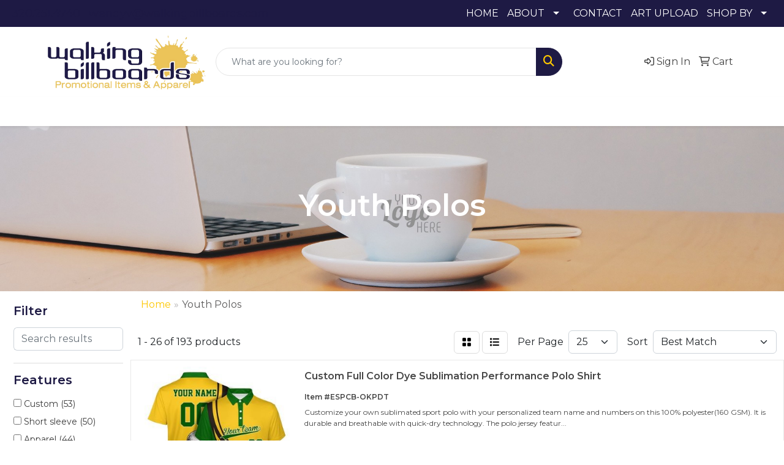

--- FILE ---
content_type: text/html
request_url: https://www.walkingbillboards.com/ws/ws.dll/StartSrch?UID=5663&WENavID=19216334
body_size: 16309
content:
<!DOCTYPE html>
<html lang="en"><head>
<meta charset="utf-8">
<meta http-equiv="X-UA-Compatible" content="IE=edge">
<meta name="viewport" content="width=device-width, initial-scale=1">
<!-- The above 3 meta tags *must* come first in the head; any other head content must come *after* these tags -->


<link href="/distsite/styles/8/css/bootstrap.min.css" rel="stylesheet" />
<link href="https://fonts.googleapis.com/css?family=Open+Sans:400,600|Oswald:400,600" rel="stylesheet">
<link href="/distsite/styles/8/css/owl.carousel.min.css" rel="stylesheet">
<link href="/distsite/styles/8/css/nouislider.css" rel="stylesheet">
<!--<link href="/distsite/styles/8/css/menu.css" rel="stylesheet"/>-->
<link href="/distsite/styles/8/css/flexslider.css" rel="stylesheet">
<link href="/distsite/styles/8/css/all.min.css" rel="stylesheet">
<link href="/distsite/styles/8/css/slick/slick.css" rel="stylesheet"/>
<link href="/distsite/styles/8/css/lightbox/lightbox.css" rel="stylesheet"  />
<link href="/distsite/styles/8/css/yamm.css" rel="stylesheet" />
<!-- Custom styles for this theme -->
<link href="/we/we.dll/StyleSheet?UN=5663&Type=WETheme&TS=C45877.4161574074" rel="stylesheet">
<!-- Custom styles for this theme -->
<link href="/we/we.dll/StyleSheet?UN=5663&Type=WETheme-PS&TS=C45877.4161574074" rel="stylesheet">
<link rel="preconnect" href="https://fonts.googleapis.com">
<link rel="preconnect" href="https://fonts.gstatic.com" crossorigin>
<link href="https://fonts.googleapis.com/css2?family=Montserrat:wght@600&display=swap" rel="stylesheet">

<style>
#content-slider .item {background-position: center !important;}
#sigCollections-container > div.container {display:none;} /* Hide Sig Collection Header Bar */
#home-content-top > div > div > div > span > h1 {color:#FDC700;}
h1,h2,h3,h4,h5,h6 {font-weight:600;}
#featured-collection-1 > div > div > h3 {display:none;}
</style>

<!-- HTML5 shim and Respond.js for IE8 support of HTML5 elements and media queries -->
<!--[if lt IE 9]>
      <script src="https://oss.maxcdn.com/html5shiv/3.7.3/html5shiv.min.js"></script>
      <script src="https://oss.maxcdn.com/respond/1.4.2/respond.min.js"></script>
    <![endif]-->

</head>

<body style="background:#fff;">


  <!-- Slide-Out Menu -->
  <div id="filter-menu" class="filter-menu">
    <button id="close-menu" class="btn-close"></button>
    <div class="menu-content">
      
<aside class="filter-sidebar">



<div class="filter-section first">
	<h2>Filter</h2>
	 <div class="input-group mb-3">
	 <input type="text" style="border-right:0;" placeholder="Search results" class="form-control text-search-within-results" name="SearchWithinResults" value="" maxlength="100" onkeyup="HandleTextFilter(event);">
	  <label class="input-group-text" style="background-color:#fff;"><a  style="display:none;" href="javascript:void(0);" class="remove-filter" data-toggle="tooltip" title="Clear" onclick="ClearTextFilter();"><i class="far fa-times" aria-hidden="true"></i> <span class="fa-sr-only">x</span></a></label>
	</div>
</div>

<a href="javascript:void(0);" class="clear-filters"  style="display:none;" onclick="ClearDrillDown();">Clear all filters</a>

<div class="filter-section"  style="display:none;">
	<h2>Categories</h2>

	<div class="filter-list">

	 

		<!-- wrapper for more filters -->
        <div class="show-filter">

		</div><!-- showfilters -->

	</div>

		<a href="#" class="show-more"  style="display:none;" >Show more</a>
</div>


<div class="filter-section" >
	<h2>Features</h2>

		<div class="filter-list">

	  		<div class="checkbox"><label><input class="filtercheckbox" type="checkbox" name="2|Custom" ><span> Custom (53)</span></label></div><div class="checkbox"><label><input class="filtercheckbox" type="checkbox" name="2|Short sleeve" ><span> Short sleeve (50)</span></label></div><div class="checkbox"><label><input class="filtercheckbox" type="checkbox" name="2|Apparel" ><span> Apparel (44)</span></label></div><div class="checkbox"><label><input class="filtercheckbox" type="checkbox" name="2|Polo" ><span> Polo (44)</span></label></div><div class="checkbox"><label><input class="filtercheckbox" type="checkbox" name="2|School" ><span> School (37)</span></label></div><div class="checkbox"><label><input class="filtercheckbox" type="checkbox" name="2|Youth" ><span> Youth (37)</span></label></div><div class="checkbox"><label><input class="filtercheckbox" type="checkbox" name="2|Tee" ><span> Tee (32)</span></label></div><div class="checkbox"><label><input class="filtercheckbox" type="checkbox" name="2|T-shirt" ><span> T-shirt (29)</span></label></div><div class="checkbox"><label><input class="filtercheckbox" type="checkbox" name="2|Sports" ><span> Sports (27)</span></label></div><div class="checkbox"><label><input class="filtercheckbox" type="checkbox" name="2|Shirts" ><span> Shirts (25)</span></label></div><div class="show-filter"><div class="checkbox"><label><input class="filtercheckbox" type="checkbox" name="2|Sublimated" ><span> Sublimated (21)</span></label></div><div class="checkbox"><label><input class="filtercheckbox" type="checkbox" name="2|All over print" ><span> All over print (20)</span></label></div><div class="checkbox"><label><input class="filtercheckbox" type="checkbox" name="2|Moisture wicking" ><span> Moisture wicking (20)</span></label></div><div class="checkbox"><label><input class="filtercheckbox" type="checkbox" name="2|Collar" ><span> Collar (19)</span></label></div><div class="checkbox"><label><input class="filtercheckbox" type="checkbox" name="2|Full color" ><span> Full color (19)</span></label></div><div class="checkbox"><label><input class="filtercheckbox" type="checkbox" name="2|Festival" ><span> Festival (18)</span></label></div><div class="checkbox"><label><input class="filtercheckbox" type="checkbox" name="2|Polyester" ><span> Polyester (18)</span></label></div><div class="checkbox"><label><input class="filtercheckbox" type="checkbox" name="2|Beach" ><span> Beach (17)</span></label></div><div class="checkbox"><label><input class="filtercheckbox" type="checkbox" name="2|Colortone" ><span> Colortone (17)</span></label></div><div class="checkbox"><label><input class="filtercheckbox" type="checkbox" name="2|Concert" ><span> Concert (17)</span></label></div><div class="checkbox"><label><input class="filtercheckbox" type="checkbox" name="2|Dyenomite" ><span> Dyenomite (17)</span></label></div><div class="checkbox"><label><input class="filtercheckbox" type="checkbox" name="2|Edm" ><span> Edm (17)</span></label></div><div class="checkbox"><label><input class="filtercheckbox" type="checkbox" name="2|Event" ><span> Event (17)</span></label></div><div class="checkbox"><label><input class="filtercheckbox" type="checkbox" name="2|Extended" ><span> Extended (17)</span></label></div><div class="checkbox"><label><input class="filtercheckbox" type="checkbox" name="2|Fitted" ><span> Fitted (17)</span></label></div><div class="checkbox"><label><input class="filtercheckbox" type="checkbox" name="2|Golf" ><span> Golf (17)</span></label></div><div class="checkbox"><label><input class="filtercheckbox" type="checkbox" name="2|Handmade" ><span> Handmade (17)</span></label></div><div class="checkbox"><label><input class="filtercheckbox" type="checkbox" name="2|Hippie" ><span> Hippie (17)</span></label></div><div class="checkbox"><label><input class="filtercheckbox" type="checkbox" name="2|Race" ><span> Race (17)</span></label></div><div class="checkbox"><label><input class="filtercheckbox" type="checkbox" name="2|Retro" ><span> Retro (17)</span></label></div><div class="checkbox"><label><input class="filtercheckbox" type="checkbox" name="2|Streetwear" ><span> Streetwear (17)</span></label></div><div class="checkbox"><label><input class="filtercheckbox" type="checkbox" name="2|Tie-die" ><span> Tie-die (17)</span></label></div><div class="checkbox"><label><input class="filtercheckbox" type="checkbox" name="2|Tye dye" ><span> Tye dye (17)</span></label></div><div class="checkbox"><label><input class="filtercheckbox" type="checkbox" name="2|Vintage" ><span> Vintage (17)</span></label></div><div class="checkbox"><label><input class="filtercheckbox" type="checkbox" name="2|Woodstock" ><span> Woodstock (17)</span></label></div><div class="checkbox"><label><input class="filtercheckbox" type="checkbox" name="2|Activewear" ><span> Activewear (14)</span></label></div><div class="checkbox"><label><input class="filtercheckbox" type="checkbox" name="2|Attire" ><span> Attire (14)</span></label></div><div class="checkbox"><label><input class="filtercheckbox" type="checkbox" name="2|Blank" ><span> Blank (14)</span></label></div><div class="checkbox"><label><input class="filtercheckbox" type="checkbox" name="2|Children" ><span> Children (14)</span></label></div><div class="checkbox"><label><input class="filtercheckbox" type="checkbox" name="2|Wrinkle resistant" ><span> Wrinkle resistant (14)</span></label></div><div class="checkbox"><label><input class="filtercheckbox" type="checkbox" name="2|Button placket" ><span> Button placket (13)</span></label></div><div class="checkbox"><label><input class="filtercheckbox" type="checkbox" name="2|College" ><span> College (13)</span></label></div><div class="checkbox"><label><input class="filtercheckbox" type="checkbox" name="2|Tall" ><span> Tall (13)</span></label></div><div class="checkbox"><label><input class="filtercheckbox" type="checkbox" name="2|S1" ><span> S1 (12)</span></label></div><div class="checkbox"><label><input class="filtercheckbox" type="checkbox" name="2|Side vents" ><span> Side vents (12)</span></label></div><div class="checkbox"><label><input class="filtercheckbox" type="checkbox" name="2|Unisex" ><span> Unisex (12)</span></label></div><div class="checkbox"><label><input class="filtercheckbox" type="checkbox" name="2|3 button placket" ><span> 3 button placket (11)</span></label></div><div class="checkbox"><label><input class="filtercheckbox" type="checkbox" name="2|3x-large" ><span> 3x-large (11)</span></label></div><div class="checkbox"><label><input class="filtercheckbox" type="checkbox" name="2|4xl" ><span> 4xl (11)</span></label></div><div class="checkbox"><label><input class="filtercheckbox" type="checkbox" name="2|Wearable" ><span> Wearable (11)</span></label></div></div>

			<!-- wrapper for more filters -->
			<div class="show-filter">

			</div><!-- showfilters -->
 		</div>
		<a href="#" class="show-more"  >Show more</a>


</div>


<div class="filter-section" >
	<h2>Colors</h2>

		<div class="filter-list">

		  	<div class="checkbox"><label><input class="filtercheckbox" type="checkbox" name="1|Black" ><span> Black (111)</span></label></div><div class="checkbox"><label><input class="filtercheckbox" type="checkbox" name="1|White" ><span> White (98)</span></label></div><div class="checkbox"><label><input class="filtercheckbox" type="checkbox" name="1|Red" ><span> Red (92)</span></label></div><div class="checkbox"><label><input class="filtercheckbox" type="checkbox" name="1|Various" ><span> Various (89)</span></label></div><div class="checkbox"><label><input class="filtercheckbox" type="checkbox" name="1|Navy blue" ><span> Navy blue (64)</span></label></div><div class="checkbox"><label><input class="filtercheckbox" type="checkbox" name="1|Gold" ><span> Gold (53)</span></label></div><div class="checkbox"><label><input class="filtercheckbox" type="checkbox" name="1|Purple" ><span> Purple (52)</span></label></div><div class="checkbox"><label><input class="filtercheckbox" type="checkbox" name="1|Royal blue" ><span> Royal blue (49)</span></label></div><div class="checkbox"><label><input class="filtercheckbox" type="checkbox" name="1|Gray" ><span> Gray (47)</span></label></div><div class="checkbox"><label><input class="filtercheckbox" type="checkbox" name="1|Blue" ><span> Blue (43)</span></label></div><div class="show-filter"><div class="checkbox"><label><input class="filtercheckbox" type="checkbox" name="1|Yellow" ><span> Yellow (43)</span></label></div><div class="checkbox"><label><input class="filtercheckbox" type="checkbox" name="1|Orange" ><span> Orange (41)</span></label></div><div class="checkbox"><label><input class="filtercheckbox" type="checkbox" name="1|Navy" ><span> Navy (40)</span></label></div><div class="checkbox"><label><input class="filtercheckbox" type="checkbox" name="1|Green" ><span> Green (38)</span></label></div><div class="checkbox"><label><input class="filtercheckbox" type="checkbox" name="1|Light blue" ><span> Light blue (38)</span></label></div><div class="checkbox"><label><input class="filtercheckbox" type="checkbox" name="1|Pink" ><span> Pink (36)</span></label></div><div class="checkbox"><label><input class="filtercheckbox" type="checkbox" name="1|Royal" ><span> Royal (36)</span></label></div><div class="checkbox"><label><input class="filtercheckbox" type="checkbox" name="1|Lavender" ><span> Lavender (32)</span></label></div><div class="checkbox"><label><input class="filtercheckbox" type="checkbox" name="1|Kelly green" ><span> Kelly green (30)</span></label></div><div class="checkbox"><label><input class="filtercheckbox" type="checkbox" name="1|Maroon red" ><span> Maroon red (28)</span></label></div><div class="checkbox"><label><input class="filtercheckbox" type="checkbox" name="1|Teal" ><span> Teal (21)</span></label></div><div class="checkbox"><label><input class="filtercheckbox" type="checkbox" name="1|Forest green" ><span> Forest green (20)</span></label></div><div class="checkbox"><label><input class="filtercheckbox" type="checkbox" name="1|Turquoise blue" ><span> Turquoise blue (20)</span></label></div><div class="checkbox"><label><input class="filtercheckbox" type="checkbox" name="1|Dark green" ><span> Dark green (19)</span></label></div><div class="checkbox"><label><input class="filtercheckbox" type="checkbox" name="1|Aqua" ><span> Aqua (17)</span></label></div><div class="checkbox"><label><input class="filtercheckbox" type="checkbox" name="1|Brown" ><span> Brown (17)</span></label></div><div class="checkbox"><label><input class="filtercheckbox" type="checkbox" name="1|Burgundy red" ><span> Burgundy red (17)</span></label></div><div class="checkbox"><label><input class="filtercheckbox" type="checkbox" name="1|Sky" ><span> Sky (17)</span></label></div><div class="checkbox"><label><input class="filtercheckbox" type="checkbox" name="1|Forest" ><span> Forest (16)</span></label></div><div class="checkbox"><label><input class="filtercheckbox" type="checkbox" name="1|Lime" ><span> Lime (16)</span></label></div><div class="checkbox"><label><input class="filtercheckbox" type="checkbox" name="1|Berry" ><span> Berry (15)</span></label></div><div class="checkbox"><label><input class="filtercheckbox" type="checkbox" name="1|Coral" ><span> Coral (15)</span></label></div><div class="checkbox"><label><input class="filtercheckbox" type="checkbox" name="1|Fuchsia" ><span> Fuchsia (15)</span></label></div><div class="checkbox"><label><input class="filtercheckbox" type="checkbox" name="1|Mint green" ><span> Mint green (15)</span></label></div><div class="checkbox"><label><input class="filtercheckbox" type="checkbox" name="1|Peach" ><span> Peach (15)</span></label></div><div class="checkbox"><label><input class="filtercheckbox" type="checkbox" name="1|Silver" ><span> Silver (15)</span></label></div><div class="checkbox"><label><input class="filtercheckbox" type="checkbox" name="1|Tan" ><span> Tan (15)</span></label></div><div class="checkbox"><label><input class="filtercheckbox" type="checkbox" name="1|Lemon" ><span> Lemon (14)</span></label></div><div class="checkbox"><label><input class="filtercheckbox" type="checkbox" name="1|Maroon" ><span> Maroon (14)</span></label></div><div class="checkbox"><label><input class="filtercheckbox" type="checkbox" name="1|Rainbow" ><span> Rainbow (14)</span></label></div><div class="checkbox"><label><input class="filtercheckbox" type="checkbox" name="1|Ash gray" ><span> Ash gray (10)</span></label></div><div class="checkbox"><label><input class="filtercheckbox" type="checkbox" name="1|Carolina blue" ><span> Carolina blue (9)</span></label></div><div class="checkbox"><label><input class="filtercheckbox" type="checkbox" name="1|Graphite gray" ><span> Graphite gray (9)</span></label></div><div class="checkbox"><label><input class="filtercheckbox" type="checkbox" name="1|Light pink" ><span> Light pink (9)</span></label></div><div class="checkbox"><label><input class="filtercheckbox" type="checkbox" name="1|Sport gray" ><span> Sport gray (9)</span></label></div><div class="checkbox"><label><input class="filtercheckbox" type="checkbox" name="1|Teal blue" ><span> Teal blue (9)</span></label></div><div class="checkbox"><label><input class="filtercheckbox" type="checkbox" name="1|True royal blue" ><span> True royal blue (9)</span></label></div><div class="checkbox"><label><input class="filtercheckbox" type="checkbox" name="1|Hunter green" ><span> Hunter green (8)</span></label></div><div class="checkbox"><label><input class="filtercheckbox" type="checkbox" name="1|Lime green" ><span> Lime green (7)</span></label></div><div class="checkbox"><label><input class="filtercheckbox" type="checkbox" name="1|True red" ><span> True red (7)</span></label></div></div>


			<!-- wrapper for more filters -->
			<div class="show-filter">

			</div><!-- showfilters -->

		  </div>

		<a href="#" class="show-more"  >Show more</a>
</div>


<div class="filter-section"  >
	<h2>Price Range</h2>
	<div class="filter-price-wrap">
		<div class="filter-price-inner">
			<div class="input-group">
				<span class="input-group-text input-group-text-white">$</span>
				<input type="text" class="form-control form-control-sm filter-min-prices" name="min-prices" value="" placeholder="Min" onkeyup="HandlePriceFilter(event);">
			</div>
			<div class="input-group">
				<span class="input-group-text input-group-text-white">$</span>
				<input type="text" class="form-control form-control-sm filter-max-prices" name="max-prices" value="" placeholder="Max" onkeyup="HandlePriceFilter(event);">
			</div>
		</div>
		<a href="javascript:void(0)" onclick="SetPriceFilter();" ><i class="fa-solid fa-chevron-right"></i></a>
	</div>
</div>

<div class="filter-section"   >
	<h2>Quantity</h2>
	<div class="filter-price-wrap mb-2">
		<input type="text" class="form-control form-control-sm filter-quantity" value="" placeholder="Qty" onkeyup="HandleQuantityFilter(event);">
		<a href="javascript:void(0)" onclick="SetQuantityFilter();"><i class="fa-solid fa-chevron-right"></i></a>
	</div>
</div>




	</aside>

    </div>
</div>




	<div class="container-fluid">
		<div class="row">

			<div class="col-md-3 col-lg-2">
        <div class="d-none d-md-block">
          <div id="desktop-filter">
            
<aside class="filter-sidebar">



<div class="filter-section first">
	<h2>Filter</h2>
	 <div class="input-group mb-3">
	 <input type="text" style="border-right:0;" placeholder="Search results" class="form-control text-search-within-results" name="SearchWithinResults" value="" maxlength="100" onkeyup="HandleTextFilter(event);">
	  <label class="input-group-text" style="background-color:#fff;"><a  style="display:none;" href="javascript:void(0);" class="remove-filter" data-toggle="tooltip" title="Clear" onclick="ClearTextFilter();"><i class="far fa-times" aria-hidden="true"></i> <span class="fa-sr-only">x</span></a></label>
	</div>
</div>

<a href="javascript:void(0);" class="clear-filters"  style="display:none;" onclick="ClearDrillDown();">Clear all filters</a>

<div class="filter-section"  style="display:none;">
	<h2>Categories</h2>

	<div class="filter-list">

	 

		<!-- wrapper for more filters -->
        <div class="show-filter">

		</div><!-- showfilters -->

	</div>

		<a href="#" class="show-more"  style="display:none;" >Show more</a>
</div>


<div class="filter-section" >
	<h2>Features</h2>

		<div class="filter-list">

	  		<div class="checkbox"><label><input class="filtercheckbox" type="checkbox" name="2|Custom" ><span> Custom (53)</span></label></div><div class="checkbox"><label><input class="filtercheckbox" type="checkbox" name="2|Short sleeve" ><span> Short sleeve (50)</span></label></div><div class="checkbox"><label><input class="filtercheckbox" type="checkbox" name="2|Apparel" ><span> Apparel (44)</span></label></div><div class="checkbox"><label><input class="filtercheckbox" type="checkbox" name="2|Polo" ><span> Polo (44)</span></label></div><div class="checkbox"><label><input class="filtercheckbox" type="checkbox" name="2|School" ><span> School (37)</span></label></div><div class="checkbox"><label><input class="filtercheckbox" type="checkbox" name="2|Youth" ><span> Youth (37)</span></label></div><div class="checkbox"><label><input class="filtercheckbox" type="checkbox" name="2|Tee" ><span> Tee (32)</span></label></div><div class="checkbox"><label><input class="filtercheckbox" type="checkbox" name="2|T-shirt" ><span> T-shirt (29)</span></label></div><div class="checkbox"><label><input class="filtercheckbox" type="checkbox" name="2|Sports" ><span> Sports (27)</span></label></div><div class="checkbox"><label><input class="filtercheckbox" type="checkbox" name="2|Shirts" ><span> Shirts (25)</span></label></div><div class="show-filter"><div class="checkbox"><label><input class="filtercheckbox" type="checkbox" name="2|Sublimated" ><span> Sublimated (21)</span></label></div><div class="checkbox"><label><input class="filtercheckbox" type="checkbox" name="2|All over print" ><span> All over print (20)</span></label></div><div class="checkbox"><label><input class="filtercheckbox" type="checkbox" name="2|Moisture wicking" ><span> Moisture wicking (20)</span></label></div><div class="checkbox"><label><input class="filtercheckbox" type="checkbox" name="2|Collar" ><span> Collar (19)</span></label></div><div class="checkbox"><label><input class="filtercheckbox" type="checkbox" name="2|Full color" ><span> Full color (19)</span></label></div><div class="checkbox"><label><input class="filtercheckbox" type="checkbox" name="2|Festival" ><span> Festival (18)</span></label></div><div class="checkbox"><label><input class="filtercheckbox" type="checkbox" name="2|Polyester" ><span> Polyester (18)</span></label></div><div class="checkbox"><label><input class="filtercheckbox" type="checkbox" name="2|Beach" ><span> Beach (17)</span></label></div><div class="checkbox"><label><input class="filtercheckbox" type="checkbox" name="2|Colortone" ><span> Colortone (17)</span></label></div><div class="checkbox"><label><input class="filtercheckbox" type="checkbox" name="2|Concert" ><span> Concert (17)</span></label></div><div class="checkbox"><label><input class="filtercheckbox" type="checkbox" name="2|Dyenomite" ><span> Dyenomite (17)</span></label></div><div class="checkbox"><label><input class="filtercheckbox" type="checkbox" name="2|Edm" ><span> Edm (17)</span></label></div><div class="checkbox"><label><input class="filtercheckbox" type="checkbox" name="2|Event" ><span> Event (17)</span></label></div><div class="checkbox"><label><input class="filtercheckbox" type="checkbox" name="2|Extended" ><span> Extended (17)</span></label></div><div class="checkbox"><label><input class="filtercheckbox" type="checkbox" name="2|Fitted" ><span> Fitted (17)</span></label></div><div class="checkbox"><label><input class="filtercheckbox" type="checkbox" name="2|Golf" ><span> Golf (17)</span></label></div><div class="checkbox"><label><input class="filtercheckbox" type="checkbox" name="2|Handmade" ><span> Handmade (17)</span></label></div><div class="checkbox"><label><input class="filtercheckbox" type="checkbox" name="2|Hippie" ><span> Hippie (17)</span></label></div><div class="checkbox"><label><input class="filtercheckbox" type="checkbox" name="2|Race" ><span> Race (17)</span></label></div><div class="checkbox"><label><input class="filtercheckbox" type="checkbox" name="2|Retro" ><span> Retro (17)</span></label></div><div class="checkbox"><label><input class="filtercheckbox" type="checkbox" name="2|Streetwear" ><span> Streetwear (17)</span></label></div><div class="checkbox"><label><input class="filtercheckbox" type="checkbox" name="2|Tie-die" ><span> Tie-die (17)</span></label></div><div class="checkbox"><label><input class="filtercheckbox" type="checkbox" name="2|Tye dye" ><span> Tye dye (17)</span></label></div><div class="checkbox"><label><input class="filtercheckbox" type="checkbox" name="2|Vintage" ><span> Vintage (17)</span></label></div><div class="checkbox"><label><input class="filtercheckbox" type="checkbox" name="2|Woodstock" ><span> Woodstock (17)</span></label></div><div class="checkbox"><label><input class="filtercheckbox" type="checkbox" name="2|Activewear" ><span> Activewear (14)</span></label></div><div class="checkbox"><label><input class="filtercheckbox" type="checkbox" name="2|Attire" ><span> Attire (14)</span></label></div><div class="checkbox"><label><input class="filtercheckbox" type="checkbox" name="2|Blank" ><span> Blank (14)</span></label></div><div class="checkbox"><label><input class="filtercheckbox" type="checkbox" name="2|Children" ><span> Children (14)</span></label></div><div class="checkbox"><label><input class="filtercheckbox" type="checkbox" name="2|Wrinkle resistant" ><span> Wrinkle resistant (14)</span></label></div><div class="checkbox"><label><input class="filtercheckbox" type="checkbox" name="2|Button placket" ><span> Button placket (13)</span></label></div><div class="checkbox"><label><input class="filtercheckbox" type="checkbox" name="2|College" ><span> College (13)</span></label></div><div class="checkbox"><label><input class="filtercheckbox" type="checkbox" name="2|Tall" ><span> Tall (13)</span></label></div><div class="checkbox"><label><input class="filtercheckbox" type="checkbox" name="2|S1" ><span> S1 (12)</span></label></div><div class="checkbox"><label><input class="filtercheckbox" type="checkbox" name="2|Side vents" ><span> Side vents (12)</span></label></div><div class="checkbox"><label><input class="filtercheckbox" type="checkbox" name="2|Unisex" ><span> Unisex (12)</span></label></div><div class="checkbox"><label><input class="filtercheckbox" type="checkbox" name="2|3 button placket" ><span> 3 button placket (11)</span></label></div><div class="checkbox"><label><input class="filtercheckbox" type="checkbox" name="2|3x-large" ><span> 3x-large (11)</span></label></div><div class="checkbox"><label><input class="filtercheckbox" type="checkbox" name="2|4xl" ><span> 4xl (11)</span></label></div><div class="checkbox"><label><input class="filtercheckbox" type="checkbox" name="2|Wearable" ><span> Wearable (11)</span></label></div></div>

			<!-- wrapper for more filters -->
			<div class="show-filter">

			</div><!-- showfilters -->
 		</div>
		<a href="#" class="show-more"  >Show more</a>


</div>


<div class="filter-section" >
	<h2>Colors</h2>

		<div class="filter-list">

		  	<div class="checkbox"><label><input class="filtercheckbox" type="checkbox" name="1|Black" ><span> Black (111)</span></label></div><div class="checkbox"><label><input class="filtercheckbox" type="checkbox" name="1|White" ><span> White (98)</span></label></div><div class="checkbox"><label><input class="filtercheckbox" type="checkbox" name="1|Red" ><span> Red (92)</span></label></div><div class="checkbox"><label><input class="filtercheckbox" type="checkbox" name="1|Various" ><span> Various (89)</span></label></div><div class="checkbox"><label><input class="filtercheckbox" type="checkbox" name="1|Navy blue" ><span> Navy blue (64)</span></label></div><div class="checkbox"><label><input class="filtercheckbox" type="checkbox" name="1|Gold" ><span> Gold (53)</span></label></div><div class="checkbox"><label><input class="filtercheckbox" type="checkbox" name="1|Purple" ><span> Purple (52)</span></label></div><div class="checkbox"><label><input class="filtercheckbox" type="checkbox" name="1|Royal blue" ><span> Royal blue (49)</span></label></div><div class="checkbox"><label><input class="filtercheckbox" type="checkbox" name="1|Gray" ><span> Gray (47)</span></label></div><div class="checkbox"><label><input class="filtercheckbox" type="checkbox" name="1|Blue" ><span> Blue (43)</span></label></div><div class="show-filter"><div class="checkbox"><label><input class="filtercheckbox" type="checkbox" name="1|Yellow" ><span> Yellow (43)</span></label></div><div class="checkbox"><label><input class="filtercheckbox" type="checkbox" name="1|Orange" ><span> Orange (41)</span></label></div><div class="checkbox"><label><input class="filtercheckbox" type="checkbox" name="1|Navy" ><span> Navy (40)</span></label></div><div class="checkbox"><label><input class="filtercheckbox" type="checkbox" name="1|Green" ><span> Green (38)</span></label></div><div class="checkbox"><label><input class="filtercheckbox" type="checkbox" name="1|Light blue" ><span> Light blue (38)</span></label></div><div class="checkbox"><label><input class="filtercheckbox" type="checkbox" name="1|Pink" ><span> Pink (36)</span></label></div><div class="checkbox"><label><input class="filtercheckbox" type="checkbox" name="1|Royal" ><span> Royal (36)</span></label></div><div class="checkbox"><label><input class="filtercheckbox" type="checkbox" name="1|Lavender" ><span> Lavender (32)</span></label></div><div class="checkbox"><label><input class="filtercheckbox" type="checkbox" name="1|Kelly green" ><span> Kelly green (30)</span></label></div><div class="checkbox"><label><input class="filtercheckbox" type="checkbox" name="1|Maroon red" ><span> Maroon red (28)</span></label></div><div class="checkbox"><label><input class="filtercheckbox" type="checkbox" name="1|Teal" ><span> Teal (21)</span></label></div><div class="checkbox"><label><input class="filtercheckbox" type="checkbox" name="1|Forest green" ><span> Forest green (20)</span></label></div><div class="checkbox"><label><input class="filtercheckbox" type="checkbox" name="1|Turquoise blue" ><span> Turquoise blue (20)</span></label></div><div class="checkbox"><label><input class="filtercheckbox" type="checkbox" name="1|Dark green" ><span> Dark green (19)</span></label></div><div class="checkbox"><label><input class="filtercheckbox" type="checkbox" name="1|Aqua" ><span> Aqua (17)</span></label></div><div class="checkbox"><label><input class="filtercheckbox" type="checkbox" name="1|Brown" ><span> Brown (17)</span></label></div><div class="checkbox"><label><input class="filtercheckbox" type="checkbox" name="1|Burgundy red" ><span> Burgundy red (17)</span></label></div><div class="checkbox"><label><input class="filtercheckbox" type="checkbox" name="1|Sky" ><span> Sky (17)</span></label></div><div class="checkbox"><label><input class="filtercheckbox" type="checkbox" name="1|Forest" ><span> Forest (16)</span></label></div><div class="checkbox"><label><input class="filtercheckbox" type="checkbox" name="1|Lime" ><span> Lime (16)</span></label></div><div class="checkbox"><label><input class="filtercheckbox" type="checkbox" name="1|Berry" ><span> Berry (15)</span></label></div><div class="checkbox"><label><input class="filtercheckbox" type="checkbox" name="1|Coral" ><span> Coral (15)</span></label></div><div class="checkbox"><label><input class="filtercheckbox" type="checkbox" name="1|Fuchsia" ><span> Fuchsia (15)</span></label></div><div class="checkbox"><label><input class="filtercheckbox" type="checkbox" name="1|Mint green" ><span> Mint green (15)</span></label></div><div class="checkbox"><label><input class="filtercheckbox" type="checkbox" name="1|Peach" ><span> Peach (15)</span></label></div><div class="checkbox"><label><input class="filtercheckbox" type="checkbox" name="1|Silver" ><span> Silver (15)</span></label></div><div class="checkbox"><label><input class="filtercheckbox" type="checkbox" name="1|Tan" ><span> Tan (15)</span></label></div><div class="checkbox"><label><input class="filtercheckbox" type="checkbox" name="1|Lemon" ><span> Lemon (14)</span></label></div><div class="checkbox"><label><input class="filtercheckbox" type="checkbox" name="1|Maroon" ><span> Maroon (14)</span></label></div><div class="checkbox"><label><input class="filtercheckbox" type="checkbox" name="1|Rainbow" ><span> Rainbow (14)</span></label></div><div class="checkbox"><label><input class="filtercheckbox" type="checkbox" name="1|Ash gray" ><span> Ash gray (10)</span></label></div><div class="checkbox"><label><input class="filtercheckbox" type="checkbox" name="1|Carolina blue" ><span> Carolina blue (9)</span></label></div><div class="checkbox"><label><input class="filtercheckbox" type="checkbox" name="1|Graphite gray" ><span> Graphite gray (9)</span></label></div><div class="checkbox"><label><input class="filtercheckbox" type="checkbox" name="1|Light pink" ><span> Light pink (9)</span></label></div><div class="checkbox"><label><input class="filtercheckbox" type="checkbox" name="1|Sport gray" ><span> Sport gray (9)</span></label></div><div class="checkbox"><label><input class="filtercheckbox" type="checkbox" name="1|Teal blue" ><span> Teal blue (9)</span></label></div><div class="checkbox"><label><input class="filtercheckbox" type="checkbox" name="1|True royal blue" ><span> True royal blue (9)</span></label></div><div class="checkbox"><label><input class="filtercheckbox" type="checkbox" name="1|Hunter green" ><span> Hunter green (8)</span></label></div><div class="checkbox"><label><input class="filtercheckbox" type="checkbox" name="1|Lime green" ><span> Lime green (7)</span></label></div><div class="checkbox"><label><input class="filtercheckbox" type="checkbox" name="1|True red" ><span> True red (7)</span></label></div></div>


			<!-- wrapper for more filters -->
			<div class="show-filter">

			</div><!-- showfilters -->

		  </div>

		<a href="#" class="show-more"  >Show more</a>
</div>


<div class="filter-section"  >
	<h2>Price Range</h2>
	<div class="filter-price-wrap">
		<div class="filter-price-inner">
			<div class="input-group">
				<span class="input-group-text input-group-text-white">$</span>
				<input type="text" class="form-control form-control-sm filter-min-prices" name="min-prices" value="" placeholder="Min" onkeyup="HandlePriceFilter(event);">
			</div>
			<div class="input-group">
				<span class="input-group-text input-group-text-white">$</span>
				<input type="text" class="form-control form-control-sm filter-max-prices" name="max-prices" value="" placeholder="Max" onkeyup="HandlePriceFilter(event);">
			</div>
		</div>
		<a href="javascript:void(0)" onclick="SetPriceFilter();" ><i class="fa-solid fa-chevron-right"></i></a>
	</div>
</div>

<div class="filter-section"   >
	<h2>Quantity</h2>
	<div class="filter-price-wrap mb-2">
		<input type="text" class="form-control form-control-sm filter-quantity" value="" placeholder="Qty" onkeyup="HandleQuantityFilter(event);">
		<a href="javascript:void(0)" onclick="SetQuantityFilter();"><i class="fa-solid fa-chevron-right"></i></a>
	</div>
</div>




	</aside>

          </div>
        </div>
			</div>

			<div class="col-md-9 col-lg-10">
				

				<ol class="breadcrumb"  >
              		<li><a href="https://www.walkingbillboards.com" target="_top">Home</a></li>
             	 	<li class="active">Youth Polos </li>
            	</ol>




				<div id="product-list-controls">

				
						<div class="d-flex align-items-center justify-content-between">
							<div class="d-none d-md-block me-3">
								1 - 26 of  193 <span class="d-none d-lg-inline">products</span>
							</div>
					  
						  <!-- Right Aligned Controls -->
						  <div class="product-controls-right d-flex align-items-center">
       
              <button id="show-filter-button" class="btn btn-control d-block d-md-none"><i class="fa-solid fa-filter" aria-hidden="true"></i></button>

							
							<span class="me-3">
								<a href="/ws/ws.dll/StartSrch?UID=5663&WENavID=19216334&View=T&ST=26011420503237873708261160" class="btn btn-control grid" title="Change to Grid View"><i class="fa-solid fa-grid-2" aria-hidden="true"></i>  <span class="fa-sr-only">Grid</span></a>
								<a href="/ws/ws.dll/StartSrch?UID=5663&WENavID=19216334&View=L&ST=26011420503237873708261160" class="btn btn-control" title="Change to List View"><i class="fa-solid fa-list"></i> <span class="fa-sr-only">List</span></a>
							</span>
							
					  
							<!-- Number of Items Per Page -->
							<div class="me-2 d-none d-lg-block">
								<label>Per Page</label>
							</div>
							<div class="me-3 d-none d-md-block">
								<select class="form-select notranslate" onchange="GoToNewURL(this);" aria-label="Items per page">
									<option value="/ws/ws.dll/StartSrch?UID=5663&WENavID=19216334&ST=26011420503237873708261160&PPP=10" >10</option><option value="/ws/ws.dll/StartSrch?UID=5663&WENavID=19216334&ST=26011420503237873708261160&PPP=25" selected>25</option><option value="/ws/ws.dll/StartSrch?UID=5663&WENavID=19216334&ST=26011420503237873708261160&PPP=50" >50</option><option value="/ws/ws.dll/StartSrch?UID=5663&WENavID=19216334&ST=26011420503237873708261160&PPP=100" >100</option><option value="/ws/ws.dll/StartSrch?UID=5663&WENavID=19216334&ST=26011420503237873708261160&PPP=250" >250</option>
								
								</select>
							</div>
					  
							<!-- Sort By -->
							<div class="d-none d-lg-block me-2">
								<label>Sort</label>
							</div>
							<div>
								<select class="form-select" onchange="GoToNewURL(this);">
									<option value="/ws/ws.dll/StartSrch?UID=5663&WENavID=19216334&Sort=0" selected>Best Match</option><option value="/ws/ws.dll/StartSrch?UID=5663&WENavID=19216334&Sort=3">Most Popular</option><option value="/ws/ws.dll/StartSrch?UID=5663&WENavID=19216334&Sort=1">Price (Low to High)</option><option value="/ws/ws.dll/StartSrch?UID=5663&WENavID=19216334&Sort=2">Price (High to Low)</option>
								 </select>
							</div>
						  </div>
						</div>

			  </div>

				<!-- Product Results List -->
				<a name="0" href="#" alt="Item 0"></a>
<div class="row pr-list-item">
			<div class="col-sm-3 col-5">
				<a href="https://www.walkingbillboards.com/p/ESPCB-OKPDT/custom-full-color-dye-sublimation-performance-polo-shirt" target="_parent"><img class="img-responsive" src="/ws/ws.dll/QPic?SN=68786&P=966583661&I=0&PX=300" alt="Custom Full Color Dye Sublimation Performance Polo Shirt"></a>
			</div>
			<div class="col-sm-9 col-7">
				<a href="https://www.walkingbillboards.com/p/ESPCB-OKPDT/custom-full-color-dye-sublimation-performance-polo-shirt" target="_parent" alt="Custom Full Color Dye Sublimation Performance Polo Shirt">
				<p class="pr-name">Custom Full Color Dye Sublimation Performance Polo Shirt</p>
				<div class="pr-meta-row">
					<div class="product-reviews"  style="display:none;">
						<div class="rating-stars">
						<i class="fa-solid fa-star-sharp active" aria-hidden="true"></i><i class="fa-solid fa-star-sharp active" aria-hidden="true"></i><i class="fa-solid fa-star-sharp active" aria-hidden="true"></i><i class="fa-solid fa-star-sharp active" aria-hidden="true"></i><i class="fa-solid fa-star-sharp active" aria-hidden="true"></i>
						</div>
						<span class="rating-count">(1)</span>
					</div>
					
				</div>
				<p class="pr-number"><span class="notranslate">Item #ESPCB-OKPDT</span></p>
				<p class="pr-description">Customize your own sublimated sport polo with your personalized team name and numbers on this 100% polyester(160 GSM). It is durable and breathable with quick-dry technology. The polo jersey featur...</p>
				<p class="pr-price"  style="display:none;"></p>
				</a>
	</div>
</div>
<a name="1" href="#" alt="Item 1"></a>
<div class="row pr-list-item">
			<div class="col-sm-3 col-5">
				<a href="https://www.walkingbillboards.com/p/CNLEG-OPZBQ/youth-75d-pique-sublimation-polo-shirt-soft--moisture-wicking" target="_parent"><img class="img-responsive" src="/ws/ws.dll/QPic?SN=69609&P=986678246&I=0&PX=300" alt="Youth 75D Pique Sublimation Polo Shirt, Soft &amp; Moisture Wicking"></a>
			</div>
			<div class="col-sm-9 col-7">
				<a href="https://www.walkingbillboards.com/p/CNLEG-OPZBQ/youth-75d-pique-sublimation-polo-shirt-soft--moisture-wicking" target="_parent" alt="Youth 75D Pique Sublimation Polo Shirt, Soft &amp; Moisture Wicking">
				<p class="pr-name">Youth 75D Pique Sublimation Polo Shirt, Soft &amp; Moisture Wicking</p>
				<div class="pr-meta-row">
					<div class="product-reviews"  style="display:none;">
						<div class="rating-stars">
						<i class="fa-solid fa-star-sharp active" aria-hidden="true"></i><i class="fa-solid fa-star-sharp active" aria-hidden="true"></i><i class="fa-solid fa-star-sharp active" aria-hidden="true"></i><i class="fa-solid fa-star-sharp active" aria-hidden="true"></i><i class="fa-solid fa-star-sharp active" aria-hidden="true"></i>
						</div>
						<span class="rating-count">(1)</span>
					</div>
					
				</div>
				<p class="pr-number"><span class="notranslate">Item #CNLEG-OPZBQ</span></p>
				<p class="pr-description">Youth 75D Pique polo shirt. This made-to-order short sleeve polo is sublimated with custom full-color graphics front &amp; back. It is made of 100% Polyester fabric and is wear-resistant, non-stimulati...</p>
				<p class="pr-price"  style="display:none;"></p>
				</a>
	</div>
</div>
<a name="2" href="#" alt="Item 2"></a>
<div class="row pr-list-item">
			<div class="col-sm-3 col-5">
				<a href="https://www.walkingbillboards.com/p/BOLED-PPNGT/youth-160-gsm-lightweight-brushed-milk-silk-sublimation-short-sleeve-polo-t-shirt" target="_parent"><img class="img-responsive" src="/ws/ws.dll/QPic?SN=69609&P=107127243&I=0&PX=300" alt="Youth 160 GSM Lightweight Brushed Milk Silk Sublimation Short Sleeve Polo T-Shirt"></a>
			</div>
			<div class="col-sm-9 col-7">
				<a href="https://www.walkingbillboards.com/p/BOLED-PPNGT/youth-160-gsm-lightweight-brushed-milk-silk-sublimation-short-sleeve-polo-t-shirt" target="_parent" alt="Youth 160 GSM Lightweight Brushed Milk Silk Sublimation Short Sleeve Polo T-Shirt">
				<p class="pr-name">Youth 160 GSM Lightweight Brushed Milk Silk Sublimation Short Sleeve Polo T-Shirt</p>
				<div class="pr-meta-row">
					<div class="product-reviews"  style="display:none;">
						<div class="rating-stars">
						<i class="fa-solid fa-star-sharp" aria-hidden="true"></i><i class="fa-solid fa-star-sharp" aria-hidden="true"></i><i class="fa-solid fa-star-sharp" aria-hidden="true"></i><i class="fa-solid fa-star-sharp" aria-hidden="true"></i><i class="fa-solid fa-star-sharp" aria-hidden="true"></i>
						</div>
						<span class="rating-count">(0)</span>
					</div>
					
				</div>
				<p class="pr-number"><span class="notranslate">Item #BOLED-PPNGT</span></p>
				<p class="pr-description">Economy 160 GSM Brushed Milk Silk Youth Polo Short Sleeve T-shirt! This made-to-order short-sleeve polo shirt is sublimated with custom full-color graphics front &amp; back. It is made of 95% Polyester...</p>
				<p class="pr-price"  style="display:none;"></p>
				</a>
	</div>
</div>
<a name="3" href="#" alt="Item 3"></a>
<div class="row pr-list-item">
			<div class="col-sm-3 col-5">
				<a href="https://www.walkingbillboards.com/p/SUPEC-PUWXM/youth-rpet-recycled-100-polyester-sublimation-performance-hooded-t-shirt" target="_parent"><img class="img-responsive" src="/ws/ws.dll/QPic?SN=69609&P=357221642&I=0&PX=300" alt="Youth rPET Recycled 100% Polyester Sublimation Performance Hooded T-Shirt"></a>
			</div>
			<div class="col-sm-9 col-7">
				<a href="https://www.walkingbillboards.com/p/SUPEC-PUWXM/youth-rpet-recycled-100-polyester-sublimation-performance-hooded-t-shirt" target="_parent" alt="Youth rPET Recycled 100% Polyester Sublimation Performance Hooded T-Shirt">
				<p class="pr-name">Youth rPET Recycled 100% Polyester Sublimation Performance Hooded T-Shirt</p>
				<div class="pr-meta-row">
					<div class="product-reviews"  style="display:none;">
						<div class="rating-stars">
						<i class="fa-solid fa-star-sharp active" aria-hidden="true"></i><i class="fa-solid fa-star-sharp active" aria-hidden="true"></i><i class="fa-solid fa-star-sharp active" aria-hidden="true"></i><i class="fa-solid fa-star-sharp active" aria-hidden="true"></i><i class="fa-solid fa-star-sharp active" aria-hidden="true"></i>
						</div>
						<span class="rating-count">(1)</span>
					</div>
					
				</div>
				<p class="pr-number"><span class="notranslate">Item #SUPEC-PUWXM</span></p>
				<p class="pr-description">Experience unparalleled comfort and style with this premium rPET recycled youth's sublimation hooded eco performance t-shirt made from 100% Recyclable Polyester. This eco-friendly fabric is crafted...</p>
				<p class="pr-price"  style="display:none;"></p>
				</a>
	</div>
</div>
<a name="4" href="#" alt="Item 4"></a>
<div class="row pr-list-item">
			<div class="col-sm-3 col-5">
				<a href="https://www.walkingbillboards.com/p/SNLBH-OPZCV/youth-180-gsm-spandex-milk-silk-sublimation-polo-shirts" target="_parent"><img class="img-responsive" src="/ws/ws.dll/QPic?SN=69609&P=376678277&I=0&PX=300" alt="Youth 180 GSM Spandex Milk Silk Sublimation Polo Shirts"></a>
			</div>
			<div class="col-sm-9 col-7">
				<a href="https://www.walkingbillboards.com/p/SNLBH-OPZCV/youth-180-gsm-spandex-milk-silk-sublimation-polo-shirts" target="_parent" alt="Youth 180 GSM Spandex Milk Silk Sublimation Polo Shirts">
				<p class="pr-name">Youth 180 GSM Spandex Milk Silk Sublimation Polo Shirts</p>
				<div class="pr-meta-row">
					<div class="product-reviews"  style="display:none;">
						<div class="rating-stars">
						<i class="fa-solid fa-star-sharp active" aria-hidden="true"></i><i class="fa-solid fa-star-sharp active" aria-hidden="true"></i><i class="fa-solid fa-star-sharp active" aria-hidden="true"></i><i class="fa-solid fa-star-sharp active" aria-hidden="true"></i><i class="fa-solid fa-star-sharp active" aria-hidden="true"></i>
						</div>
						<span class="rating-count">(1)</span>
					</div>
					
				</div>
				<p class="pr-number"><span class="notranslate">Item #SNLBH-OPZCV</span></p>
				<p class="pr-description">Youth 180 GSM Performance Milk Silk w/ Spandex Polo shirts. This made-to-order short sleeve polo is sublimated with custom full-color graphics front &amp; back. It is made of 92% Polyester &amp; 8% Spandex...</p>
				<p class="pr-price"  style="display:none;"></p>
				</a>
	</div>
</div>
<a name="5" href="#" alt="Item 5"></a>
<div class="row pr-list-item">
			<div class="col-sm-3 col-5">
				<a href="https://www.walkingbillboards.com/p/VPQED-OFQOT/youth-sublimation-polo-150-gsm-100-polyester-performance" target="_parent"><img class="img-responsive" src="/ws/ws.dll/QPic?SN=69609&P=566496743&I=0&PX=300" alt="Youth Sublimation Polo 150 GSM 100% Polyester Performance"></a>
			</div>
			<div class="col-sm-9 col-7">
				<a href="https://www.walkingbillboards.com/p/VPQED-OFQOT/youth-sublimation-polo-150-gsm-100-polyester-performance" target="_parent" alt="Youth Sublimation Polo 150 GSM 100% Polyester Performance">
				<p class="pr-name">Youth Sublimation Polo 150 GSM 100% Polyester Performance</p>
				<div class="pr-meta-row">
					<div class="product-reviews"  style="display:none;">
						<div class="rating-stars">
						<i class="fa-solid fa-star-sharp active" aria-hidden="true"></i><i class="fa-solid fa-star-sharp active" aria-hidden="true"></i><i class="fa-solid fa-star-sharp active" aria-hidden="true"></i><i class="fa-solid fa-star-sharp active" aria-hidden="true"></i><i class="fa-solid fa-star-sharp active" aria-hidden="true"></i>
						</div>
						<span class="rating-count">(1)</span>
					</div>
					
				</div>
				<p class="pr-number"><span class="notranslate">Item #VPQED-OFQOT</span></p>
				<p class="pr-description">Youth 160G Dri-FIT moisture wicking performance Polo shirts. This made to order quick dry polo is sublimated with custom full color graphics front &amp; back. It is made of 160 GSM dri-FIT fabric and i...</p>
				<p class="pr-price"  style="display:none;"></p>
				</a>
	</div>
</div>
<a name="6" href="#" alt="Item 6"></a>
<div class="row pr-list-item">
			<div class="col-sm-3 col-5">
				<a href="https://www.walkingbillboards.com/p/PVKBA-OFGVY/gildan-dryblend-youth-5.6-oz-5050-cotton-polyester-polo-t-shirt" target="_parent"><img class="img-responsive" src="/ws/ws.dll/QPic?SN=69609&P=976490170&I=0&PX=300" alt="Gildan Dryblend Youth 5.6 oz 50/50 Cotton/ Polyester Polo T-Shirt"></a>
			</div>
			<div class="col-sm-9 col-7">
				<a href="https://www.walkingbillboards.com/p/PVKBA-OFGVY/gildan-dryblend-youth-5.6-oz-5050-cotton-polyester-polo-t-shirt" target="_parent" alt="Gildan Dryblend Youth 5.6 oz 50/50 Cotton/ Polyester Polo T-Shirt">
				<p class="pr-name">Gildan Dryblend Youth 5.6 oz 50/50 Cotton/ Polyester Polo T-Shirt</p>
				<div class="pr-meta-row">
					<div class="product-reviews"  style="display:none;">
						<div class="rating-stars">
						<i class="fa-solid fa-star-sharp" aria-hidden="true"></i><i class="fa-solid fa-star-sharp" aria-hidden="true"></i><i class="fa-solid fa-star-sharp" aria-hidden="true"></i><i class="fa-solid fa-star-sharp" aria-hidden="true"></i><i class="fa-solid fa-star-sharp" aria-hidden="true"></i>
						</div>
						<span class="rating-count">(0)</span>
					</div>
					
				</div>
				<p class="pr-number"><span class="notranslate">Item #PVKBA-OFGVY</span></p>
				<p class="pr-description">Promote your brand summer with our USA Printed Gildan Dryblend Youth 5.6 oz 50/50 Cotton/ Polyester Polo T-Shirt! This Polo T-shirt is ideal for sports &amp; outdoor activities and features a large imp...</p>
				<p class="pr-price"  style="display:none;"></p>
				</a>
	</div>
</div>
<a name="7" href="#" alt="Item 7"></a>
<div class="row pr-list-item">
			<div class="col-sm-3 col-5">
				<a href="https://www.walkingbillboards.com/p/YRRAE-LPGRK/fully-sublimated-mens-adult-polo-shirt" target="_parent"><img class="img-responsive" src="/ws/ws.dll/QPic?SN=69345&P=965294884&I=0&PX=300" alt="Fully Sublimated Men's Adult polo shirt"></a>
			</div>
			<div class="col-sm-9 col-7">
				<a href="https://www.walkingbillboards.com/p/YRRAE-LPGRK/fully-sublimated-mens-adult-polo-shirt" target="_parent" alt="Fully Sublimated Men's Adult polo shirt">
				<p class="pr-name">Fully Sublimated Men's Adult polo shirt</p>
				<div class="pr-meta-row">
					<div class="product-reviews"  style="display:none;">
						<div class="rating-stars">
						<i class="fa-solid fa-star-sharp active" aria-hidden="true"></i><i class="fa-solid fa-star-sharp active" aria-hidden="true"></i><i class="fa-solid fa-star-sharp active" aria-hidden="true"></i><i class="fa-solid fa-star-sharp active" aria-hidden="true"></i><i class="fa-solid fa-star-sharp active" aria-hidden="true"></i>
						</div>
						<span class="rating-count">(1)</span>
					</div>
					
				</div>
				<p class="pr-number"><span class="notranslate">Item #YRRAE-LPGRK</span></p>
				<p class="pr-description">Elevate your style with our sublimated polo shirts! These shirts offer a stunning array of unlimited colors and the option to showcase one or multiple logos. Crafted at a top-tier sublimation facto...</p>
				<p class="pr-price"  style="display:none;"></p>
				</a>
	</div>
</div>
<a name="8" href="#" alt="Item 8"></a>
<div class="row pr-list-item">
			<div class="col-sm-3 col-5">
				<a href="https://www.walkingbillboards.com/p/KNOFA-LGYEK/gildan-5.6-oz.-youth-050-cottondryblend-polyester-tee-shirt" target="_parent"><img class="img-responsive" src="/ws/ws.dll/QPic?SN=67337&P=105148530&I=0&PX=300" alt="Gildan® 5.6 Oz. Youth 0/50 Cotton/DryBlend Polyester Tee Shirt"></a>
			</div>
			<div class="col-sm-9 col-7">
				<a href="https://www.walkingbillboards.com/p/KNOFA-LGYEK/gildan-5.6-oz.-youth-050-cottondryblend-polyester-tee-shirt" target="_parent" alt="Gildan® 5.6 Oz. Youth 0/50 Cotton/DryBlend Polyester Tee Shirt">
				<p class="pr-name">Gildan® 5.6 Oz. Youth 0/50 Cotton/DryBlend Polyester Tee Shirt</p>
				<div class="pr-meta-row">
					<div class="product-reviews"  style="display:none;">
						<div class="rating-stars">
						<i class="fa-solid fa-star-sharp" aria-hidden="true"></i><i class="fa-solid fa-star-sharp" aria-hidden="true"></i><i class="fa-solid fa-star-sharp" aria-hidden="true"></i><i class="fa-solid fa-star-sharp" aria-hidden="true"></i><i class="fa-solid fa-star-sharp" aria-hidden="true"></i>
						</div>
						<span class="rating-count">(0)</span>
					</div>
					
				</div>
				<p class="pr-number"><span class="notranslate">Item #KNOFA-LGYEK</span></p>
				<p class="pr-description">Get more clients to engage with your brand when you give them this Youth polo shirt! It's made of 5.6 oz. 50 / 50 cotton / polyester and features moisture-wicking technology. This is a pre-shrunk j...</p>
				<p class="pr-price"  style="display:none;"></p>
				</a>
	</div>
</div>
<a name="9" href="#" alt="Item 9"></a>
<div class="row pr-list-item">
			<div class="col-sm-3 col-5">
				<a href="https://www.walkingbillboards.com/p/WTSIH-NQBMP/small-batch-fully-sublimated-custom-bowling-jersey" target="_parent"><img class="img-responsive" src="/ws/ws.dll/QPic?SN=69345&P=166222907&I=0&PX=300" alt="Small Batch Fully Sublimated Custom Bowling Jersey"></a>
			</div>
			<div class="col-sm-9 col-7">
				<a href="https://www.walkingbillboards.com/p/WTSIH-NQBMP/small-batch-fully-sublimated-custom-bowling-jersey" target="_parent" alt="Small Batch Fully Sublimated Custom Bowling Jersey">
				<p class="pr-name">Small Batch Fully Sublimated Custom Bowling Jersey</p>
				<div class="pr-meta-row">
					<div class="product-reviews"  style="display:none;">
						<div class="rating-stars">
						<i class="fa-solid fa-star-sharp" aria-hidden="true"></i><i class="fa-solid fa-star-sharp" aria-hidden="true"></i><i class="fa-solid fa-star-sharp" aria-hidden="true"></i><i class="fa-solid fa-star-sharp" aria-hidden="true"></i><i class="fa-solid fa-star-sharp" aria-hidden="true"></i>
						</div>
						<span class="rating-count">(0)</span>
					</div>
					
				</div>
				<p class="pr-number"><span class="notranslate">Item #WTSIH-NQBMP</span></p>
				<p class="pr-description">Elevate your bowling game with our exclusive Small Batch Full Sublimated Custom Bowling Jerseys. These jerseys are designed for those who want to stand out with vibrant colors and personalized logo...</p>
				<p class="pr-price"  style="display:none;"></p>
				</a>
	</div>
</div>
<a name="10" href="#" alt="Item 10"></a>
<div class="row pr-list-item">
			<div class="col-sm-3 col-5">
				<a href="https://www.walkingbillboards.com/p/LTLBH-OVIEF/mens--kids-sublimation-pique-short-sleeve-polo" target="_parent"><img class="img-responsive" src="/ws/ws.dll/QPic?SN=51459&P=326772277&I=0&PX=300" alt="Men's &amp; Kids' Sublimation Pique Short Sleeve Polo"></a>
			</div>
			<div class="col-sm-9 col-7">
				<a href="https://www.walkingbillboards.com/p/LTLBH-OVIEF/mens--kids-sublimation-pique-short-sleeve-polo" target="_parent" alt="Men's &amp; Kids' Sublimation Pique Short Sleeve Polo">
				<p class="pr-name">Men's &amp; Kids' Sublimation Pique Short Sleeve Polo</p>
				<div class="pr-meta-row">
					<div class="product-reviews"  style="display:none;">
						<div class="rating-stars">
						<i class="fa-solid fa-star-sharp" aria-hidden="true"></i><i class="fa-solid fa-star-sharp" aria-hidden="true"></i><i class="fa-solid fa-star-sharp" aria-hidden="true"></i><i class="fa-solid fa-star-sharp" aria-hidden="true"></i><i class="fa-solid fa-star-sharp" aria-hidden="true"></i>
						</div>
						<span class="rating-count">(0)</span>
					</div>
					
				</div>
				<p class="pr-number"><span class="notranslate">Item #LTLBH-OVIEF</span></p>
				<p class="pr-description">Classic meets comfort in our Unisex &amp; Kids' Sublimation Short Sleeve Polo – Pique. Made with breathable fabric, it's perfect for school, teams, or everyday wear. Durable, stylish, and built for act...</p>
				<p class="pr-price"  style="display:none;"></p>
				</a>
	</div>
</div>
<a name="11" href="#" alt="Item 11"></a>
<div class="row pr-list-item">
			<div class="col-sm-3 col-5">
				<a href="https://www.walkingbillboards.com/p/ZUQCF-RETAZ/team-365-youth-zone-performance-polos" target="_parent"><img class="img-responsive" src="/ws/ws.dll/QPic?SN=67337&P=197851765&I=0&PX=300" alt="Team 365 Youth Zone Performance Polos"></a>
			</div>
			<div class="col-sm-9 col-7">
				<a href="https://www.walkingbillboards.com/p/ZUQCF-RETAZ/team-365-youth-zone-performance-polos" target="_parent" alt="Team 365 Youth Zone Performance Polos">
				<p class="pr-name">Team 365 Youth Zone Performance Polos</p>
				<div class="pr-meta-row">
					<div class="product-reviews"  style="display:none;">
						<div class="rating-stars">
						<i class="fa-solid fa-star-sharp" aria-hidden="true"></i><i class="fa-solid fa-star-sharp" aria-hidden="true"></i><i class="fa-solid fa-star-sharp" aria-hidden="true"></i><i class="fa-solid fa-star-sharp" aria-hidden="true"></i><i class="fa-solid fa-star-sharp" aria-hidden="true"></i>
						</div>
						<span class="rating-count">(0)</span>
					</div>
					
				</div>
				<p class="pr-number"><span class="notranslate">Item #ZUQCF-RETAZ</span></p>
				<p class="pr-description">Step into comfort and style with the Team 365 Youth Zone Performance Polo. Crafted from preshrunk, soft-washed, garment-dyed fabric, this polo offers a perfect fit and feel. It features twill taped...</p>
				<p class="pr-price"  style="display:none;"></p>
				</a>
	</div>
</div>
<a name="12" href="#" alt="Item 12"></a>
<div class="row pr-list-item">
			<div class="col-sm-3 col-5">
				<a href="https://www.walkingbillboards.com/p/UQNCC-QPPCO/core365-youth-origin-performance-piqu-polo" target="_parent"><img class="img-responsive" src="/ws/ws.dll/QPic?SN=52278&P=927585462&I=0&PX=300" alt="CORE365 Youth Origin Performance Piqué Polo"></a>
			</div>
			<div class="col-sm-9 col-7">
				<a href="https://www.walkingbillboards.com/p/UQNCC-QPPCO/core365-youth-origin-performance-piqu-polo" target="_parent" alt="CORE365 Youth Origin Performance Piqué Polo">
				<p class="pr-name">CORE365 Youth Origin Performance Piqué Polo</p>
				<div class="pr-meta-row">
					<div class="product-reviews"  style="display:none;">
						<div class="rating-stars">
						<i class="fa-solid fa-star-sharp" aria-hidden="true"></i><i class="fa-solid fa-star-sharp" aria-hidden="true"></i><i class="fa-solid fa-star-sharp" aria-hidden="true"></i><i class="fa-solid fa-star-sharp" aria-hidden="true"></i><i class="fa-solid fa-star-sharp" aria-hidden="true"></i>
						</div>
						<span class="rating-count">(0)</span>
					</div>
					
				</div>
				<p class="pr-number"><span class="notranslate">Item #UQNCC-QPPCO</span></p>
				<p class="pr-description">4.1 oz./yd2 / 139 gsm, 100% polyester piqué with moisture-wicking, anti-microbial and UV protection performance;Matching flat-knit collar; Heat-seal label; Side slits; Two-button placket;</p>
				<p class="pr-price"  style="display:none;"></p>
				</a>
	</div>
</div>
<a name="13" href="#" alt="Item 13"></a>
<div class="row pr-list-item">
			<div class="col-sm-3 col-5">
				<a href="https://www.walkingbillboards.com/p/ORSIE-QPOHC/hanes-youth-5.2-oz.-5050-comfortblend-ecosmart-jersey" target="_parent"><img class="img-responsive" src="/ws/ws.dll/QPic?SN=52278&P=717584904&I=0&PX=300" alt="Hanes Youth 5.2 Oz., 50/50 ComfortBlend® EcoSmart® Jersey"></a>
			</div>
			<div class="col-sm-9 col-7">
				<a href="https://www.walkingbillboards.com/p/ORSIE-QPOHC/hanes-youth-5.2-oz.-5050-comfortblend-ecosmart-jersey" target="_parent" alt="Hanes Youth 5.2 Oz., 50/50 ComfortBlend® EcoSmart® Jersey">
				<p class="pr-name">Hanes Youth 5.2 Oz., 50/50 ComfortBlend® EcoSmart® Jersey</p>
				<div class="pr-meta-row">
					<div class="product-reviews"  style="display:none;">
						<div class="rating-stars">
						<i class="fa-solid fa-star-sharp" aria-hidden="true"></i><i class="fa-solid fa-star-sharp" aria-hidden="true"></i><i class="fa-solid fa-star-sharp" aria-hidden="true"></i><i class="fa-solid fa-star-sharp" aria-hidden="true"></i><i class="fa-solid fa-star-sharp" aria-hidden="true"></i>
						</div>
						<span class="rating-count">(0)</span>
					</div>
					
				</div>
				<p class="pr-number"><span class="notranslate">Item #ORSIE-QPOHC</span></p>
				<p class="pr-description">The jerseys are made of 50% cotton and 50% polyester.The 50% polyester is made with up to 5% recycled polyester from plastic bottles.Companies that are big into recycling can use these jerseys for ...</p>
				<p class="pr-price"  style="display:none;"></p>
				</a>
	</div>
</div>
<a name="14" href="#" alt="Item 14"></a>
<div class="row pr-list-item">
			<div class="col-sm-3 col-5">
				<a href="https://www.walkingbillboards.com/p/RRSDG-QPOJC/jerzees-youth-5.6-oz.-5050-jersey-polo-with-spotshieldtrade" target="_parent"><img class="img-responsive" src="/ws/ws.dll/QPic?SN=52278&P=567584956&I=0&PX=300" alt="Jerzees Youth 5.6 Oz., 50/50 Jersey Polo With SpotShield&amp;trade;"></a>
			</div>
			<div class="col-sm-9 col-7">
				<a href="https://www.walkingbillboards.com/p/RRSDG-QPOJC/jerzees-youth-5.6-oz.-5050-jersey-polo-with-spotshieldtrade" target="_parent" alt="Jerzees Youth 5.6 Oz., 50/50 Jersey Polo With SpotShield&amp;trade;">
				<p class="pr-name">Jerzees Youth 5.6 Oz., 50/50 Jersey Polo With SpotShield&amp;trade;</p>
				<div class="pr-meta-row">
					<div class="product-reviews"  style="display:none;">
						<div class="rating-stars">
						<i class="fa-solid fa-star-sharp" aria-hidden="true"></i><i class="fa-solid fa-star-sharp" aria-hidden="true"></i><i class="fa-solid fa-star-sharp" aria-hidden="true"></i><i class="fa-solid fa-star-sharp" aria-hidden="true"></i><i class="fa-solid fa-star-sharp" aria-hidden="true"></i>
						</div>
						<span class="rating-count">(0)</span>
					</div>
					
				</div>
				<p class="pr-number"><span class="notranslate">Item #RRSDG-QPOJC</span></p>
				<p class="pr-description">Our polos are made of 50% cotton and 50% polyester.Please note that Oxford is 47% cotton and 53% polyester.Infused with SpotShield&amp;trade; stain-resistant treatment, the polos have seamless bodies, ...</p>
				<p class="pr-price"  style="display:none;"></p>
				</a>
	</div>
</div>
<a name="15" href="#" alt="Item 15"></a>
<div class="row pr-list-item">
			<div class="col-sm-3 col-5">
				<a href="https://www.walkingbillboards.com/p/OQMIE-QPOWM/jerzees-youth-spotshield-long-sleeve-jersey-polo" target="_parent"><img class="img-responsive" src="/ws/ws.dll/QPic?SN=52278&P=347585304&I=0&PX=300" alt="Jerzees Youth SpotShield™ Long-Sleeve Jersey Polo"></a>
			</div>
			<div class="col-sm-9 col-7">
				<a href="https://www.walkingbillboards.com/p/OQMIE-QPOWM/jerzees-youth-spotshield-long-sleeve-jersey-polo" target="_parent" alt="Jerzees Youth SpotShield™ Long-Sleeve Jersey Polo">
				<p class="pr-name">Jerzees Youth SpotShield™ Long-Sleeve Jersey Polo</p>
				<div class="pr-meta-row">
					<div class="product-reviews"  style="display:none;">
						<div class="rating-stars">
						<i class="fa-solid fa-star-sharp" aria-hidden="true"></i><i class="fa-solid fa-star-sharp" aria-hidden="true"></i><i class="fa-solid fa-star-sharp" aria-hidden="true"></i><i class="fa-solid fa-star-sharp" aria-hidden="true"></i><i class="fa-solid fa-star-sharp" aria-hidden="true"></i>
						</div>
						<span class="rating-count">(0)</span>
					</div>
					
				</div>
				<p class="pr-number"><span class="notranslate">Item #OQMIE-QPOWM</span></p>
				<p class="pr-description">5.4 oz., 50% cotton, 50% polyester; Oxford is 47% cotton; 53% polyester; Made with sustainably sourced USA grown cotton;1x1 rib cuffs; Two-button placket with bottom box stitch reinforcement; All J...</p>
				<p class="pr-price"  style="display:none;"></p>
				</a>
	</div>
</div>
<a name="16" href="#" alt="Item 16"></a>
<div class="row pr-list-item">
			<div class="col-sm-3 col-5">
				<a href="https://www.walkingbillboards.com/p/NQNHI-QPPAW/ultraclub-youth-cool--dry-mesh-piqupolo" target="_parent"><img class="img-responsive" src="/ws/ws.dll/QPic?SN=52278&P=377585418&I=0&PX=300" alt="UltraClub Youth Cool &amp; Dry Mesh Piqué Polo"></a>
			</div>
			<div class="col-sm-9 col-7">
				<a href="https://www.walkingbillboards.com/p/NQNHI-QPPAW/ultraclub-youth-cool--dry-mesh-piqupolo" target="_parent" alt="UltraClub Youth Cool &amp; Dry Mesh Piqué Polo">
				<p class="pr-name">UltraClub Youth Cool &amp; Dry Mesh Piqué Polo</p>
				<div class="pr-meta-row">
					<div class="product-reviews"  style="display:none;">
						<div class="rating-stars">
						<i class="fa-solid fa-star-sharp" aria-hidden="true"></i><i class="fa-solid fa-star-sharp" aria-hidden="true"></i><i class="fa-solid fa-star-sharp" aria-hidden="true"></i><i class="fa-solid fa-star-sharp" aria-hidden="true"></i><i class="fa-solid fa-star-sharp" aria-hidden="true"></i>
						</div>
						<span class="rating-count">(0)</span>
					</div>
					
				</div>
				<p class="pr-number"><span class="notranslate">Item #NQNHI-QPPAW</span></p>
				<p class="pr-description">4.4 oz., 100% polyester mesh piqué; Moisture-wicking; Pill-resistant; UV protection;Fully taped flat rib-knit collar; Half-moon patch; 3-button placket with dyed-to-match buttons; Double-needle fla...</p>
				<p class="pr-price"  style="display:none;"></p>
				</a>
	</div>
</div>
<a name="17" href="#" alt="Item 17"></a>
<div class="row pr-list-item">
			<div class="col-sm-3 col-5">
				<a href="https://www.walkingbillboards.com/p/HQJBF-QPONR/gildan-dryblendreg-youth-5.6-oz.-5050-jersey-polo" target="_parent"><img class="img-responsive" src="/ws/ws.dll/QPic?SN=52278&P=557585075&I=0&PX=300" alt="Gildan DryBlend&amp;reg; Youth 5.6 Oz., 50/50 Jersey Polo"></a>
			</div>
			<div class="col-sm-9 col-7">
				<a href="https://www.walkingbillboards.com/p/HQJBF-QPONR/gildan-dryblendreg-youth-5.6-oz.-5050-jersey-polo" target="_parent" alt="Gildan DryBlend&amp;reg; Youth 5.6 Oz., 50/50 Jersey Polo">
				<p class="pr-name">Gildan DryBlend&amp;reg; Youth 5.6 Oz., 50/50 Jersey Polo</p>
				<div class="pr-meta-row">
					<div class="product-reviews"  style="display:none;">
						<div class="rating-stars">
						<i class="fa-solid fa-star-sharp" aria-hidden="true"></i><i class="fa-solid fa-star-sharp" aria-hidden="true"></i><i class="fa-solid fa-star-sharp" aria-hidden="true"></i><i class="fa-solid fa-star-sharp" aria-hidden="true"></i><i class="fa-solid fa-star-sharp" aria-hidden="true"></i>
						</div>
						<span class="rating-count">(0)</span>
					</div>
					
				</div>
				<p class="pr-number"><span class="notranslate">Item #HQJBF-QPONR</span></p>
				<p class="pr-description">The polos are made of 50% preshrunk cotton and 50% polyester.DryBlend? fabric in the polo wicks moisture away from the body.The polo has a welt-knit collar, cuffs and a heat transfer label.Featurin...</p>
				<p class="pr-price"  style="display:none;"></p>
				</a>
	</div>
</div>
<a name="18" href="#" alt="Item 18"></a>
<div class="row pr-list-item">
			<div class="col-sm-3 col-5">
				<a href="https://www.walkingbillboards.com/p/SQSEH-QPPVF/team-365-youth-zone-performance-polo" target="_parent"><img class="img-responsive" src="/ws/ws.dll/QPic?SN=52278&P=967585947&I=0&PX=300" alt="Team 365 Youth Zone Performance Polo"></a>
			</div>
			<div class="col-sm-9 col-7">
				<a href="https://www.walkingbillboards.com/p/SQSEH-QPPVF/team-365-youth-zone-performance-polo" target="_parent" alt="Team 365 Youth Zone Performance Polo">
				<p class="pr-name">Team 365 Youth Zone Performance Polo</p>
				<div class="pr-meta-row">
					<div class="product-reviews"  style="display:none;">
						<div class="rating-stars">
						<i class="fa-solid fa-star-sharp" aria-hidden="true"></i><i class="fa-solid fa-star-sharp" aria-hidden="true"></i><i class="fa-solid fa-star-sharp" aria-hidden="true"></i><i class="fa-solid fa-star-sharp" aria-hidden="true"></i><i class="fa-solid fa-star-sharp" aria-hidden="true"></i>
						</div>
						<span class="rating-count">(0)</span>
					</div>
					
				</div>
				<p class="pr-number"><span class="notranslate">Item #SQSEH-QPPVF</span></p>
				<p class="pr-description">3.5 Oz./yd2 / 130 gsm, 100% polyester interlock; Moisture-wicking and UV protection performance;Dyed-to-match buttons; Team fit; Two-button placket; Cationic dyes for superior brightness and excell...</p>
				<p class="pr-price"  style="display:none;"></p>
				</a>
	</div>
</div>
<a name="19" href="#" alt="Item 19"></a>
<div class="row pr-list-item">
			<div class="col-sm-3 col-5">
				<a href="https://www.walkingbillboards.com/p/LSSHD-SDIIB/port--company-youth-core-blend-jersey-knit-polo" target="_parent"><img class="img-responsive" src="/ws/ws.dll/QPic?SN=52278&P=728283913&I=0&PX=300" alt="Port &amp; Company® Youth Core Blend Jersey Knit Polo"></a>
			</div>
			<div class="col-sm-9 col-7">
				<a href="https://www.walkingbillboards.com/p/LSSHD-SDIIB/port--company-youth-core-blend-jersey-knit-polo" target="_parent" alt="Port &amp; Company® Youth Core Blend Jersey Knit Polo">
				<p class="pr-name">Port &amp; Company® Youth Core Blend Jersey Knit Polo</p>
				<div class="pr-meta-row">
					<div class="product-reviews"  style="display:none;">
						<div class="rating-stars">
						<i class="fa-solid fa-star-sharp" aria-hidden="true"></i><i class="fa-solid fa-star-sharp" aria-hidden="true"></i><i class="fa-solid fa-star-sharp" aria-hidden="true"></i><i class="fa-solid fa-star-sharp" aria-hidden="true"></i><i class="fa-solid fa-star-sharp" aria-hidden="true"></i>
						</div>
						<span class="rating-count">(0)</span>
					</div>
					
				</div>
				<p class="pr-number"><span class="notranslate">Item #LSSHD-SDIIB</span></p>
				<p class="pr-description">With an easy-to-care-for blend and a stain-release finish, this comfortable polo is a real value. Made of 5.5 Oz. 50/50 cotton/poly fabric with up to 5% recycled polyester from plastic bottles. Fea...</p>
				<p class="pr-price"  style="display:none;"></p>
				</a>
	</div>
</div>
<a name="20" href="#" alt="Item 20"></a>
<div class="row pr-list-item">
			<div class="col-sm-3 col-5">
				<a href="https://www.walkingbillboards.com/p/XQLAJ-SXICN/port-authority-youth-wearever-signature-pique-polo" target="_parent"><img class="img-responsive" src="/ws/ws.dll/QPic?SN=52278&P=318635289&I=0&PX=300" alt="Port Authority® Youth Wearever Signature Pique Polo"></a>
			</div>
			<div class="col-sm-9 col-7">
				<a href="https://www.walkingbillboards.com/p/XQLAJ-SXICN/port-authority-youth-wearever-signature-pique-polo" target="_parent" alt="Port Authority® Youth Wearever Signature Pique Polo">
				<p class="pr-name">Port Authority® Youth Wearever Signature Pique Polo</p>
				<div class="pr-meta-row">
					<div class="product-reviews"  style="display:none;">
						<div class="rating-stars">
						<i class="fa-solid fa-star-sharp" aria-hidden="true"></i><i class="fa-solid fa-star-sharp" aria-hidden="true"></i><i class="fa-solid fa-star-sharp" aria-hidden="true"></i><i class="fa-solid fa-star-sharp" aria-hidden="true"></i><i class="fa-solid fa-star-sharp" aria-hidden="true"></i>
						</div>
						<span class="rating-count">(0)</span>
					</div>
					
				</div>
				<p class="pr-number"><span class="notranslate">Item #XQLAJ-SXICN</span></p>
				<p class="pr-description">Silky soft comfort meets ultimate performance in these uniforming polos that are durable, customizable and affordable. Trust the Wearever Signature collection for whatever the job needs. Made with ...</p>
				<p class="pr-price"  style="display:none;"></p>
				</a>
	</div>
</div>
<a name="21" href="#" alt="Item 21"></a>
<div class="row pr-list-item">
			<div class="col-sm-3 col-5">
				<a href="https://www.walkingbillboards.com/p/FROGH-SDJFR/sport-tek-youth-posicharge-racermesh-polo." target="_parent"><img class="img-responsive" src="/ws/ws.dll/QPic?SN=52278&P=788284527&I=0&PX=300" alt="Sport-Tek Youth PosiCharge RacerMesh Polo."></a>
			</div>
			<div class="col-sm-9 col-7">
				<a href="https://www.walkingbillboards.com/p/FROGH-SDJFR/sport-tek-youth-posicharge-racermesh-polo." target="_parent" alt="Sport-Tek Youth PosiCharge RacerMesh Polo.">
				<p class="pr-name">Sport-Tek Youth PosiCharge RacerMesh Polo.</p>
				<div class="pr-meta-row">
					<div class="product-reviews"  style="display:none;">
						<div class="rating-stars">
						<i class="fa-solid fa-star-sharp" aria-hidden="true"></i><i class="fa-solid fa-star-sharp" aria-hidden="true"></i><i class="fa-solid fa-star-sharp" aria-hidden="true"></i><i class="fa-solid fa-star-sharp" aria-hidden="true"></i><i class="fa-solid fa-star-sharp" aria-hidden="true"></i>
						</div>
						<span class="rating-count">(0)</span>
					</div>
					
				</div>
				<p class="pr-number"><span class="notranslate">Item #FROGH-SDJFR</span></p>
				<p class="pr-description">Thanks to our ultra-fine flat back RacerMesh, this polo has unparalleled breathability for superior cooling. PosiCharge technology locks in color and keeps logos crisp-making this value-priced esse...</p>
				<p class="pr-price"  style="display:none;"></p>
				</a>
	</div>
</div>
<a name="22" href="#" alt="Item 22"></a>
<div class="row pr-list-item">
			<div class="col-sm-3 col-5">
				<a href="https://www.walkingbillboards.com/p/SROFA-SDJFU/sport-tek-youth-uv-micropique-polo" target="_parent"><img class="img-responsive" src="/ws/ws.dll/QPic?SN=52278&P=918284530&I=0&PX=300" alt="Sport-Tek Youth UV Micropique Polo"></a>
			</div>
			<div class="col-sm-9 col-7">
				<a href="https://www.walkingbillboards.com/p/SROFA-SDJFU/sport-tek-youth-uv-micropique-polo" target="_parent" alt="Sport-Tek Youth UV Micropique Polo">
				<p class="pr-name">Sport-Tek Youth UV Micropique Polo</p>
				<div class="pr-meta-row">
					<div class="product-reviews"  style="display:none;">
						<div class="rating-stars">
						<i class="fa-solid fa-star-sharp" aria-hidden="true"></i><i class="fa-solid fa-star-sharp" aria-hidden="true"></i><i class="fa-solid fa-star-sharp" aria-hidden="true"></i><i class="fa-solid fa-star-sharp" aria-hidden="true"></i><i class="fa-solid fa-star-sharp" aria-hidden="true"></i>
						</div>
						<span class="rating-count">(0)</span>
					</div>
					
				</div>
				<p class="pr-number"><span class="notranslate">Item #SROFA-SDJFU</span></p>
				<p class="pr-description">Packed with performance features like UV protection and moisture wicking, this modern polo is perfect for any outdoor fun.. 4.3 Oz., 100% polyester micropique. UPF rating of 50. Tag-free label. Fla...</p>
				<p class="pr-price"  style="display:none;"></p>
				</a>
	</div>
</div>
<a name="23" href="#" alt="Item 23"></a>
<div class="row pr-list-item">
			<div class="col-sm-3 col-5">
				<a href="https://www.walkingbillboards.com/p/WRKFJ-JCXZF/port--co-youth-core-blend-jersey-knit-polo." target="_parent"><img class="img-responsive" src="/ws/ws.dll/QPic?SN=50042&P=584164139&I=0&PX=300" alt="Port &amp; Co™ Youth Core Blend Jersey Knit Polo."></a>
			</div>
			<div class="col-sm-9 col-7">
				<a href="https://www.walkingbillboards.com/p/WRKFJ-JCXZF/port--co-youth-core-blend-jersey-knit-polo." target="_parent" alt="Port &amp; Co™ Youth Core Blend Jersey Knit Polo.">
				<p class="pr-name">Port &amp; Co™ Youth Core Blend Jersey Knit Polo.</p>
				<div class="pr-meta-row">
					<div class="product-reviews"  style="display:none;">
						<div class="rating-stars">
						<i class="fa-solid fa-star-sharp active" aria-hidden="true"></i><i class="fa-solid fa-star-sharp active" aria-hidden="true"></i><i class="fa-solid fa-star-sharp active" aria-hidden="true"></i><i class="fa-solid fa-star-sharp active" aria-hidden="true"></i><i class="fa-solid fa-star-sharp active" aria-hidden="true"></i>
						</div>
						<span class="rating-count">(1)</span>
					</div>
					
				</div>
				<p class="pr-number"><span class="notranslate">Item #WRKFJ-JCXZF</span></p>
				<p class="pr-description">With an easy-to-care-for blend and a stain-release finish, this comfortable polo is a real value. Made with up to 5% of recycled polyester from plastic bottles.  Complies with CPSIA.</p>
				<p class="pr-price"  style="display:none;"></p>
				</a>
	</div>
</div>
<a name="24" href="#" alt="Item 24"></a>
<div class="row pr-list-item">
			<div class="col-sm-3 col-5">
				<a href="https://www.walkingbillboards.com/p/RUSDD-PWPTH/mens-custom-performance-personalized-14-zip-polo-shirt-full-color-dye-sublimated" target="_parent"><img class="img-responsive" src="/ws/ws.dll/QPic?SN=68786&P=187251953&I=0&PX=300" alt="Men's Custom Performance Personalized 1/4 Zip Polo Shirt (Full Color Dye Sublimated)"></a>
			</div>
			<div class="col-sm-9 col-7">
				<a href="https://www.walkingbillboards.com/p/RUSDD-PWPTH/mens-custom-performance-personalized-14-zip-polo-shirt-full-color-dye-sublimated" target="_parent" alt="Men's Custom Performance Personalized 1/4 Zip Polo Shirt (Full Color Dye Sublimated)">
				<p class="pr-name">Men's Custom Performance Personalized 1/4 Zip Polo Shirt (Full Color Dye Sublimated)</p>
				<div class="pr-meta-row">
					<div class="product-reviews"  style="display:none;">
						<div class="rating-stars">
						<i class="fa-solid fa-star-sharp" aria-hidden="true"></i><i class="fa-solid fa-star-sharp" aria-hidden="true"></i><i class="fa-solid fa-star-sharp" aria-hidden="true"></i><i class="fa-solid fa-star-sharp" aria-hidden="true"></i><i class="fa-solid fa-star-sharp" aria-hidden="true"></i>
						</div>
						<span class="rating-count">(0)</span>
					</div>
					
				</div>
				<p class="pr-number"><span class="notranslate">Item #RUSDD-PWPTH</span></p>
				<p class="pr-description">Design a sublimation bowling jersey with your personalized team logo, player name and number! Made of 100% high-quality polyester that is soft, quick dry, skin-friendly, breathable and comfortable....</p>
				<p class="pr-price"  style="display:none;"></p>
				</a>
	</div>
</div>


			    <ul class="pagination center">
						  <!--
                          <li class="page-item">
                            <a class="page-link" href="#" aria-label="Previous">
                              <span aria-hidden="true">&laquo;</span>
                            </a>
                          </li>
						  -->
							<li class="page-item active"><a class="page-link" href="/ws/ws.dll/StartSrch?UID=5663&WENavID=19216334&ST=26011420503237873708261160&Start=0" title="Page 1" onMouseOver="window.status='Page 1';return true;" onMouseOut="window.status='';return true;"><span class="notranslate">1<span></a></li><li class="page-item"><a class="page-link" href="/ws/ws.dll/StartSrch?UID=5663&WENavID=19216334&ST=26011420503237873708261160&Start=25" title="Page 2" onMouseOver="window.status='Page 2';return true;" onMouseOut="window.status='';return true;"><span class="notranslate">2<span></a></li><li class="page-item"><a class="page-link" href="/ws/ws.dll/StartSrch?UID=5663&WENavID=19216334&ST=26011420503237873708261160&Start=50" title="Page 3" onMouseOver="window.status='Page 3';return true;" onMouseOut="window.status='';return true;"><span class="notranslate">3<span></a></li><li class="page-item"><a class="page-link" href="/ws/ws.dll/StartSrch?UID=5663&WENavID=19216334&ST=26011420503237873708261160&Start=75" title="Page 4" onMouseOver="window.status='Page 4';return true;" onMouseOut="window.status='';return true;"><span class="notranslate">4<span></a></li><li class="page-item"><a class="page-link" href="/ws/ws.dll/StartSrch?UID=5663&WENavID=19216334&ST=26011420503237873708261160&Start=100" title="Page 5" onMouseOver="window.status='Page 5';return true;" onMouseOut="window.status='';return true;"><span class="notranslate">5<span></a></li>
						  
                          <li class="page-item">
                            <a class="page-link" href="/ws/ws.dll/StartSrch?UID=5663&WENavID=19216334&Start=25&ST=26011420503237873708261160" aria-label="Next">
                              <span aria-hidden="true">&raquo;</span>
                            </a>
                          </li>
						  
							  </ul>

			</div>
		</div><!-- row -->

		<div class="row">
            <div class="col-12">
                <!-- Custom footer -->
                
            </div>
        </div>

	</div><!-- conatiner fluid -->


	<!-- Bootstrap core JavaScript
    ================================================== -->
    <!-- Placed at the end of the document so the pages load faster -->
    <script src="/distsite/styles/8/js/jquery.min.js"></script>
    <script src="/distsite/styles/8/js/bootstrap.min.js"></script>
   <script src="/distsite/styles/8/js/custom.js"></script>

	<!-- iFrame Resizer -->
	<script src="/js/iframeResizer.contentWindow.min.js"></script>
	<script src="/js/IFrameUtils.js?20150930"></script> <!-- For custom iframe integration functions (not resizing) -->
	<script>ScrollParentToTop();</script>

	



<!-- Custom - This page only -->
<script>

$(document).ready(function () {
    const $menuButton = $("#show-filter-button");
    const $closeMenuButton = $("#close-menu");
    const $slideMenu = $("#filter-menu");

    // open
    $menuButton.on("click", function (e) {
        e.stopPropagation(); 
        $slideMenu.addClass("open");
    });

    // close
    $closeMenuButton.on("click", function (e) {
        e.stopPropagation(); 
        $slideMenu.removeClass("open");
    });

    // clicking outside
    $(document).on("click", function (e) {
        if (!$slideMenu.is(e.target) && $slideMenu.has(e.target).length === 0) {
            $slideMenu.removeClass("open");
        }
    });

    // prevent click inside the menu from closing it
    $slideMenu.on("click", function (e) {
        e.stopPropagation();
    });
});


$(document).ready(function() {

	
var tooltipTriggerList = [].slice.call(document.querySelectorAll('[data-bs-toggle="tooltip"]'))
var tooltipList = tooltipTriggerList.map(function (tooltipTriggerEl) {
  return new bootstrap.Tooltip(tooltipTriggerEl, {
    'container': 'body'
  })
})


	
 // Filter Sidebar
 $(".show-filter").hide();
 $(".show-more").click(function (e) {
  e.preventDefault();
  $(this).siblings(".filter-list").find(".show-filter").slideToggle(400);
  $(this).toggleClass("show");
  $(this).text() === 'Show more' ? $(this).text('Show less') : $(this).text('Show more');
 });
 
   
});

// Drill-down filter check event
$(".filtercheckbox").click(function() {
  var checkboxid=this.name;
  var checkboxval=this.checked ? '1' : '0';
  GetRequestFromService('/ws/ws.dll/PSSearchFilterEdit?UID=5663&ST=26011420503237873708261160&ID='+encodeURIComponent(checkboxid)+'&Val='+checkboxval);
  ReloadSearchResults();
});

function ClearDrillDown()
{
  $('.text-search-within-results').val('');
  GetRequestFromService('/ws/ws.dll/PSSearchFilterEdit?UID=5663&ST=26011420503237873708261160&Clear=1');
  ReloadSearchResults();
}

function SetPriceFilter()
{
  var low;
  var hi;
  if ($('#filter-menu').hasClass('open')) {
    low = $('#filter-menu .filter-min-prices').val().trim();
    hi = $('#filter-menu .filter-max-prices').val().trim();
  } else {
    low = $('#desktop-filter .filter-min-prices').val().trim();
    hi = $('#desktop-filter .filter-max-prices').val().trim();
  }
  GetRequestFromService('/ws/ws.dll/PSSearchFilterEdit?UID=5663&ST=26011420503237873708261160&ID=3&LowPrc='+low+'&HiPrc='+hi);
  ReloadSearchResults();
}

function SetQuantityFilter()
{
  var qty;
  if ($('#filter-menu').hasClass('open')) {
    qty = $('#filter-menu .filter-quantity').val().trim();
  } else {
    qty = $('#desktop-filter .filter-quantity').val().trim();
  }
  GetRequestFromService('/ws/ws.dll/PSSearchFilterEdit?UID=5663&ST=26011420503237873708261160&ID=4&Qty='+qty);
  ReloadSearchResults();
}

function ReloadSearchResults(textsearch)
{
  var searchText;
  var url = '/ws/ws.dll/StartSrch?UID=5663&ST=26011420503237873708261160&Sort=&View=';
  var newUrl = new URL(url, window.location.origin);

  if ($('#filter-menu').hasClass('open')) {
    searchText = $('#filter-menu .text-search-within-results').val().trim();
  } else {
    searchText = $('#desktop-filter .text-search-within-results').val().trim();
  }

  if (searchText) {
    newUrl.searchParams.set('tf', searchText);
  }

  window.location.href = newUrl.toString();
}

function GoToNewURL(entered)
{
	to=entered.options[entered.selectedIndex].value;
	if (to>"") {
		location=to;
		entered.selectedIndex=0;
	}
}

function PostAdStatToService(AdID, Type)
{
  var URL = '/we/we.dll/AdStat?AdID='+ AdID + '&Type=' +Type;

  // Try using sendBeacon.  Some browsers may block this.
  if (navigator && navigator.sendBeacon) {
      navigator.sendBeacon(URL);
  }
  else {
    // Fall back to this method if sendBeacon is not supported
    // Note: must be synchronous - o/w page unlads before it's called
    // This will not work on Chrome though (which is why we use sendBeacon)
    GetRequestFromService(URL);
  }
}

function HandleTextFilter(e)
{
  if (e.key != 'Enter') return;

  e.preventDefault();
  ReloadSearchResults();
}

function ClearTextFilter()
{
  $('.text-search-within-results').val('');
  ReloadSearchResults();
}

function HandlePriceFilter(e)
{
  if (e.key != 'Enter') return;

  e.preventDefault();
  SetPriceFilter();
}

function HandleQuantityFilter(e)
{
  if (e.key != 'Enter') return;

  e.preventDefault();
  SetQuantityFilter();
}

</script>
<!-- End custom -->



</body>
</html>
